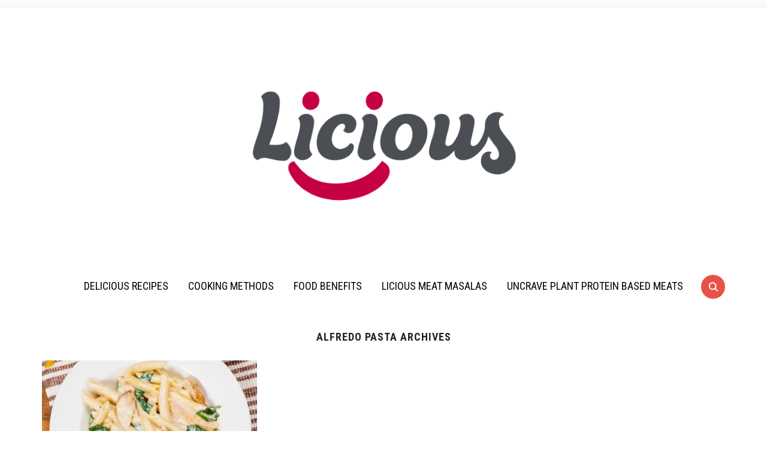

--- FILE ---
content_type: text/html; charset=UTF-8
request_url: https://www.licious.in/blog/tag/alfredo-pasta
body_size: 29054
content:
<!DOCTYPE html>
<html lang="en-US">
<head>
    <meta charset="UTF-8">
    <meta name="viewport" content="width=device-width, initial-scale=1.0">
    <link rel="profile" href="http://gmpg.org/xfn/11">
    <link rel="pingback" href="https://www.licious.in/blog/xmlrpc.php">
	<meta name="google-site-verification" content="-JED8jaHi0x2HTUYXNi-26cBSyrlGxuR6oJi9HV8H9Y" />

    
<!-- Google Tag Manager for WordPress by gtm4wp.com -->
<script data-cfasync="false" data-pagespeed-no-defer type="text/javascript">//<![CDATA[
	var gtm4wp_datalayer_name = "dataLayer";
	var dataLayer = dataLayer || [];
//]]>
</script>
<!-- End Google Tag Manager for WordPress by gtm4wp.com -->
	<!-- This site is optimized with the Yoast SEO plugin v14.4 - https://yoast.com/wordpress/plugins/seo/ -->
	<title>alfredo pasta Archives - Licious Blog</title>
	<meta name="robots" content="noindex, follow" />
	<meta property="og:locale" content="en_US" />
	<meta property="og:type" content="article" />
	<meta property="og:title" content="alfredo pasta Archives - Licious Blog" />
	<meta property="og:url" content="https://www.licious.in/blog/tag/alfredo-pasta" />
	<meta property="og:site_name" content="Licious Blog" />
	<meta name="twitter:card" content="summary_large_image" />
	<!-- / Yoast SEO plugin. -->


<link rel='dns-prefetch' href='//s0.wp.com' />
<link rel='dns-prefetch' href='//www.licious.in' />
<link rel='dns-prefetch' href='//fonts.googleapis.com' />
<link rel='dns-prefetch' href='//s.w.org' />
<link rel="alternate" type="application/rss+xml" title="Licious Blog &raquo; Feed" href="https://www.licious.in/blog/feed" />
<link rel="alternate" type="application/rss+xml" title="Licious Blog &raquo; Comments Feed" href="https://www.licious.in/blog/comments/feed" />
<link rel="alternate" type="application/rss+xml" title="Licious Blog &raquo; alfredo pasta Tag Feed" href="https://www.licious.in/blog/tag/alfredo-pasta/feed" />
		<script type="text/javascript">
			window._wpemojiSettings = {"baseUrl":"https:\/\/s.w.org\/images\/core\/emoji\/12.0.0-1\/72x72\/","ext":".png","svgUrl":"https:\/\/s.w.org\/images\/core\/emoji\/12.0.0-1\/svg\/","svgExt":".svg","source":{"concatemoji":"https:\/\/www.licious.in\/blog\/wp-includes\/js\/wp-emoji-release.min.js?ver=5.3.17"}};
			!function(e,a,t){var n,r,o,i=a.createElement("canvas"),p=i.getContext&&i.getContext("2d");function s(e,t){var a=String.fromCharCode;p.clearRect(0,0,i.width,i.height),p.fillText(a.apply(this,e),0,0);e=i.toDataURL();return p.clearRect(0,0,i.width,i.height),p.fillText(a.apply(this,t),0,0),e===i.toDataURL()}function c(e){var t=a.createElement("script");t.src=e,t.defer=t.type="text/javascript",a.getElementsByTagName("head")[0].appendChild(t)}for(o=Array("flag","emoji"),t.supports={everything:!0,everythingExceptFlag:!0},r=0;r<o.length;r++)t.supports[o[r]]=function(e){if(!p||!p.fillText)return!1;switch(p.textBaseline="top",p.font="600 32px Arial",e){case"flag":return s([127987,65039,8205,9895,65039],[127987,65039,8203,9895,65039])?!1:!s([55356,56826,55356,56819],[55356,56826,8203,55356,56819])&&!s([55356,57332,56128,56423,56128,56418,56128,56421,56128,56430,56128,56423,56128,56447],[55356,57332,8203,56128,56423,8203,56128,56418,8203,56128,56421,8203,56128,56430,8203,56128,56423,8203,56128,56447]);case"emoji":return!s([55357,56424,55356,57342,8205,55358,56605,8205,55357,56424,55356,57340],[55357,56424,55356,57342,8203,55358,56605,8203,55357,56424,55356,57340])}return!1}(o[r]),t.supports.everything=t.supports.everything&&t.supports[o[r]],"flag"!==o[r]&&(t.supports.everythingExceptFlag=t.supports.everythingExceptFlag&&t.supports[o[r]]);t.supports.everythingExceptFlag=t.supports.everythingExceptFlag&&!t.supports.flag,t.DOMReady=!1,t.readyCallback=function(){t.DOMReady=!0},t.supports.everything||(n=function(){t.readyCallback()},a.addEventListener?(a.addEventListener("DOMContentLoaded",n,!1),e.addEventListener("load",n,!1)):(e.attachEvent("onload",n),a.attachEvent("onreadystatechange",function(){"complete"===a.readyState&&t.readyCallback()})),(n=t.source||{}).concatemoji?c(n.concatemoji):n.wpemoji&&n.twemoji&&(c(n.twemoji),c(n.wpemoji)))}(window,document,window._wpemojiSettings);
		</script>
		<style type="text/css">
img.wp-smiley,
img.emoji {
	display: inline !important;
	border: none !important;
	box-shadow: none !important;
	height: 1em !important;
	width: 1em !important;
	margin: 0 .07em !important;
	vertical-align: -0.1em !important;
	background: none !important;
	padding: 0 !important;
}
</style>
	<link rel='stylesheet' id='wp-block-library-css'  href='https://www.licious.in/blog/wp-includes/css/dist/block-library/style.min.css?ver=5.3.17' type='text/css' media='all' />
<link rel='stylesheet' id='wpcf-slick-css'  href='https://www.licious.in/blog/wp-content/plugins/wp-carousel-free/public/css/slick.min.css?ver=2.1.13' type='text/css' media='all' />
<link rel='stylesheet' id='wp-carousel-free-fontawesome-css'  href='https://www.licious.in/blog/wp-content/plugins/wp-carousel-free/public/css/font-awesome.min.css?ver=2.1.13' type='text/css' media='all' />
<link rel='stylesheet' id='wp-carousel-free-css'  href='https://www.licious.in/blog/wp-content/plugins/wp-carousel-free/public/css/wp-carousel-free-public.min.css?ver=2.1.13' type='text/css' media='all' />
<style id='wp-carousel-free-inline-css' type='text/css'>
#sp-wp-carousel-free-id-7024.sp-wpcp-7024 .wpcp-single-item {
		border: 1px solid #dddddd;
	}
	#sp-wp-carousel-free-id-7024.sp-wpcp-7024 .slick-prev,
	#sp-wp-carousel-free-id-7024.sp-wpcp-7024 .slick-next,
	#sp-wp-carousel-free-id-7024.sp-wpcp-7024 .slick-prev:hover,
	#sp-wp-carousel-free-id-7024.sp-wpcp-7024 .slick-next:hover {
		background: none;
		border: none;
		font-size: 30px;
	}
	#sp-wp-carousel-free-id-7024.sp-wpcp-7024 .slick-prev i,
	#sp-wp-carousel-free-id-7024.sp-wpcp-7024 .slick-next i {
		color: #aaa;
	}
	#sp-wp-carousel-free-id-7024.sp-wpcp-7024 .slick-prev i:hover,
	#sp-wp-carousel-free-id-7024.sp-wpcp-7024 .slick-next i:hover {
		color: #52b3d9;
	}
	#sp-wp-carousel-free-id-7024.sp-wpcp-7024 ul.slick-dots li button {
		background-color: #cccccc;
	}
	#sp-wp-carousel-free-id-7024.sp-wpcp-7024 ul.slick-dots li.slick-active button {
		background-color: #52b3d9;
	}
	
	@media screen and (max-width: 479px) {
		#sp-wp-carousel-free-id-7024.nav-vertical-center {
			padding: 0;
		}
	}
</style>
<link rel='stylesheet' id='wpurp_style_minified-css'  href='https://www.licious.in/blog/wp-content/plugins/wp-ultimate-recipe/assets/wpurp-public-forced.css?ver=3.12.8' type='text/css' media='all' />
<link rel='stylesheet' id='wpurp_style1-css'  href='https://www.licious.in/blog/wp-content/plugins/wp-ultimate-recipe/vendor/font-awesome/css/font-awesome.min.css?ver=3.12.8' type='text/css' media='all' />
<link crossorigin="anonymous" rel='stylesheet' id='wpurp_style2-css'  href='https://fonts.googleapis.com/css?family=Open+Sans&#038;ver=3.12.8' type='text/css' media='all' />
<link rel='stylesheet' id='zoom-theme-utils-css-css'  href='https://www.licious.in/blog/wp-content/themes/foodica/functions/wpzoom/assets/css/theme-utils.css?ver=5.3.17' type='text/css' media='all' />
<link crossorigin="anonymous" rel='stylesheet' id='foodica-google-fonts-css'  href='//fonts.googleapis.com/css?family=Libre+Franklin%3Aregular%2C100%2C100italic%2C200%2C200italic%2C300%2C300italic%2Citalic%2C500%2C500italic%2C600%2C600italic%2C700%2C700italic%2C800%2C800italic%2C900%2C900italic%7CAnnie+Use+Your+Telescope%3A%7CRoboto+Condensed%3Aregular%2C300%2C300italic%2Citalic%2C700%2C700italic%7CCabin%3Aregular%2Citalic%2C500%2C500italic%2C600%2C600italic%2C700%2C700italic%7CRoboto+Slab%3Aregular%2C100%2C300%2C700%26subset%3Dlatin%2C&#038;ver=5.3.17' type='text/css' media='all' />
<link rel='stylesheet' id='foodica-style-css'  href='https://www.licious.in/blog/wp-content/themes/foodica/style.css?ver=2.6.0' type='text/css' media='all' />
<link rel='stylesheet' id='media-queries-css'  href='https://www.licious.in/blog/wp-content/themes/foodica/css/media-queries.css?ver=2.6.0' type='text/css' media='all' />
<link crossorigin="anonymous" rel='stylesheet' id='foodica-google-font-default-css'  href='//fonts.googleapis.com/css?family=Cabin%3A400%2C700%7CAnnie+Use+Your+Telescope%7CRoboto+Condensed%3A400%2C700%7CLibre+Franklin%3A400%2C400i%2C600%2C600i%2C700%2C700i%7CRoboto+Slab%3A300%2C400%2C700&#038;subset=cyrillic%2Ccyrillic-ext%2Cgreek%2Cgreek-ext%2Clatin-ext&#038;ver=5.3.17' type='text/css' media='all' />
<link rel='stylesheet' id='foodica-style-color-red-css'  href='https://www.licious.in/blog/wp-content/themes/foodica/styles/red.css?ver=2.6.0' type='text/css' media='all' />
<link rel='stylesheet' id='dashicons-css'  href='https://www.licious.in/blog/wp-includes/css/dashicons.min.css?ver=5.3.17' type='text/css' media='all' />
<link rel='stylesheet' id='zoom-instagram-widget-css'  href='https://www.licious.in/blog/wp-content/plugins/instagram-widget-by-wpzoom/css/instagram-widget.css?ver=1.7.0' type='text/css' media='all' />
<link rel='stylesheet' id='wpzoom-custom-css'  href='https://www.licious.in/blog/wp-content/themes/foodica/custom.css?ver=2.6.0' type='text/css' media='all' />
<link rel='stylesheet' id='jetpack_css-css'  href='https://www.licious.in/blog/wp-content/plugins/jetpack/css/jetpack.css?ver=8.0.2' type='text/css' media='all' />
<script type='text/javascript' src='https://www.licious.in/blog/wp-includes/js/jquery/jquery.js?ver=1.12.4-wp'></script>
<script type='text/javascript' src='https://www.licious.in/blog/wp-includes/js/jquery/jquery-migrate.min.js?ver=1.4.1'></script>
<script type='text/javascript' src='https://www.licious.in/blog/wp-content/plugins/duracelltomi-google-tag-manager/js/gtm4wp-form-move-tracker.js?ver=1.11.2'></script>
<script type='text/javascript' src='https://www.licious.in/blog/wp-content/themes/foodica/js/init.js?ver=5.3.17'></script>
<script type='text/javascript' src='https://www.licious.in/blog/wp-content/plugins/instagram-widget-by-wpzoom/js/jquery.lazy.min.js?ver=1.4.2'></script>
<script type='text/javascript' src='https://www.licious.in/blog/wp-includes/js/underscore.min.js?ver=1.8.3'></script>
<script type='text/javascript'>
/* <![CDATA[ */
var _wpUtilSettings = {"ajax":{"url":"\/blog\/wp-admin\/admin-ajax.php"}};
/* ]]> */
</script>
<script type='text/javascript' src='https://www.licious.in/blog/wp-includes/js/wp-util.min.js?ver=5.3.17'></script>
<script type='text/javascript' src='https://www.licious.in/blog/wp-content/plugins/instagram-widget-by-wpzoom/js/instagram-widget.js?ver=1.7.0'></script>
<link rel="EditURI" type="application/rsd+xml" title="RSD" href="https://www.licious.in/blog/xmlrpc.php?rsd" />
<link rel="wlwmanifest" type="application/wlwmanifest+xml" href="https://www.licious.in/blog/wp-includes/wlwmanifest.xml" /> 
<meta name="generator" content="WordPress 5.3.17" />

<!-- Google Tag Manager for WordPress by gtm4wp.com -->
<script data-cfasync="false" data-pagespeed-no-defer type="text/javascript">//<![CDATA[//]]>
</script>
<!-- End Google Tag Manager for WordPress by gtm4wp.com -->		<script>
			document.documentElement.className = document.documentElement.className.replace( 'no-js', 'js' );
		</script>
				<style>
			.no-js img.lazyload { display: none; }
			figure.wp-block-image img.lazyloading { min-width: 150px; }
							.lazyload, .lazyloading { opacity: 0; }
				.lazyloaded {
					opacity: 1;
					transition: opacity 400ms;
					transition-delay: 0ms;
				}
					</style>
		<style type='text/css'>img#wpstats{display:none}</style><!-- WPZOOM Theme / Framework -->
<meta name="generator" content="Foodica 2.6.0" />
<meta name="generator" content="WPZOOM Framework 1.8.12" />

<!-- Begin Theme Custom CSS -->
<style type="text/css" id="foodica-custom-css">
.navbar-brand-wpz .tagline{display:none;}a:hover{color:#dd1432;}.main-navbar{background:#ffffff;border-top-color:#ffffff;border-bottom-color:#ffffff;}.main-navbar .navbar-wpz > li > a{color:#000000;}.main-navbar .navbar-wpz > li > a:hover{color:#dd1432;}.main-navbar .navbar-wpz > .current-menu-item > a, .main-navbar .navbar-wpz > .current_page_item > a, .main-navbar .navbar-wpz > .current-menu-parent > a{color:#dd1432;}.entry-meta{color:#dd3333;}.entry-meta a{color:#000000;}.recent-posts .entry-meta a{border-color:#000000;}.entry-meta a:hover{color:#000000;}.recent-posts .entry-meta a:hover{border-color:#000000;}.readmore_button a:hover, .readmore_button a:active{color:#ffffff;}.footer-menu{background-color:#dd1432;}.footer-menu ul li a{color:#ffffff;}.footer-menu ul li a:hover{color:#000000;}.footer-menu ul li{font-size:18px;}
</style>
<!-- End Theme Custom CSS -->
<meta name="redi-version" content="1.0.9" /><!-- There is no amphtml version available for this URL. --><link rel="icon" href="https://www.licious.in/blog/wp-content/uploads/2019/10/cropped-MBG-Blog-Landing-Page-Content-Smily-32x32.png" sizes="32x32" />
<link rel="icon" href="https://www.licious.in/blog/wp-content/uploads/2019/10/cropped-MBG-Blog-Landing-Page-Content-Smily-192x192.png" sizes="192x192" />
<link rel="apple-touch-icon-precomposed" href="https://www.licious.in/blog/wp-content/uploads/2019/10/cropped-MBG-Blog-Landing-Page-Content-Smily-180x180.png" />
<meta name="msapplication-TileImage" content="https://www.licious.in/blog/wp-content/uploads/2019/10/cropped-MBG-Blog-Landing-Page-Content-Smily-270x270.png" />

<!-- BEGIN ExactMetrics v5.3.10 Universal Analytics - https://exactmetrics.com/ -->
<script>
(function(i,s,o,g,r,a,m){i['GoogleAnalyticsObject']=r;i[r]=i[r]||function(){
	(i[r].q=i[r].q||[]).push(arguments)},i[r].l=1*new Date();a=s.createElement(o),
	m=s.getElementsByTagName(o)[0];a.async=1;a.src=g;m.parentNode.insertBefore(a,m)
})(window,document,'script','https://www.google-analytics.com/analytics.js','ga');
  ga('create', 'UA-76702320-3', 'auto');
  ga('send', 'pageview');
</script>
<!-- END ExactMetrics Universal Analytics -->
		<style type="text/css" id="wp-custom-css">
			.wp-block-embed-youtube {
margin:0 auto;
}		</style>
		</head>
<body class="archive tag tag-alfredo-pasta tag-4353 wp-custom-logo">

<div class="page-wrap">

    <header class="site-header">

        <nav class="top-navbar" role="navigation">

            <div class="inner-wrap">

                <div class="header_social">
                    
                </div>

                <div id="navbar-top">

                    
                </div><!-- #navbar-top -->

            </div><!-- ./inner-wrap -->

        </nav><!-- .navbar -->

        <div class="clear"></div>


        <div class="inner-wrap">

            <div class="navbar-brand-wpz">

                <a href="https://www.licious.in/blog/" class="custom-logo-link" rel="home" itemprop="url"><img width="512" height="350"   alt="Licious Blog" itemprop="logo" data-srcset="https://www.licious.in/blog/wp-content/uploads/2022/05/cropped-512x512-1-1.png 512w, https://www.licious.in/blog/wp-content/uploads/2022/05/cropped-512x512-1-1-300x205.png 300w, https://www.licious.in/blog/wp-content/uploads/2022/05/cropped-512x512-1-1-150x103.png 150w, https://www.licious.in/blog/wp-content/uploads/2022/05/cropped-512x512-1-1-500x342.png 500w"  data-src="https://www.licious.in/blog/wp-content/uploads/2022/05/cropped-512x512-1-1.png" data-sizes="(max-width: 512px) 100vw, 512px" class="custom-logo lazyload" src="[data-uri]" /><noscript><img width="512" height="350" src="https://www.licious.in/blog/wp-content/uploads/2022/05/cropped-512x512-1-1.png" class="custom-logo" alt="Licious Blog" itemprop="logo" srcset="https://www.licious.in/blog/wp-content/uploads/2022/05/cropped-512x512-1-1.png 512w, https://www.licious.in/blog/wp-content/uploads/2022/05/cropped-512x512-1-1-300x205.png 300w, https://www.licious.in/blog/wp-content/uploads/2022/05/cropped-512x512-1-1-150x103.png 150w, https://www.licious.in/blog/wp-content/uploads/2022/05/cropped-512x512-1-1-500x342.png 500w" sizes="(max-width: 512px) 100vw, 512px" /></noscript></a>
                <p class="tagline">Licious fresh, delicious fresh!</p>

            </div><!-- .navbar-brand -->


            
        </div>


        <nav class="main-navbar" role="navigation">

            <div class="inner-wrap">

                <div id="sb-search" class="sb-search">
                    <form method="get" id="searchform" action="https://www.licious.in/blog/">
	<input type="search" class="sb-search-input" placeholder="Enter your keywords..."  name="s" id="s" />
    <input type="submit" id="searchsubmit" class="sb-search-submit" value="Search" />
    <span class="sb-icon-search"></span>
</form>                </div>


                <div class="navbar-header-main">
                    <div id="menu-main-slide" class="menu-main-menu-header-container"><ul id="menu-main-menu-header" class="menu"><li id="menu-item-38194" class="menu-item menu-item-type-taxonomy menu-item-object-category menu-item-38194"><a href="https://www.licious.in/blog/delicious-recipes">Delicious Recipes</a></li>
<li id="menu-item-38195" class="menu-item menu-item-type-taxonomy menu-item-object-category menu-item-38195"><a href="https://www.licious.in/blog/cooking-methods">Cooking Methods</a></li>
<li id="menu-item-38196" class="menu-item menu-item-type-taxonomy menu-item-object-category menu-item-38196"><a href="https://www.licious.in/blog/food-benefits">Food Benefits</a></li>
<li id="menu-item-38197" class="menu-item menu-item-type-taxonomy menu-item-object-category menu-item-38197"><a href="https://www.licious.in/blog/licious-meat-masalas">Licious Meat Masalas</a></li>
<li id="menu-item-38198" class="menu-item menu-item-type-taxonomy menu-item-object-category menu-item-38198"><a href="https://www.licious.in/blog/plant-protein-based-meats">UnCrave Plant Protein Based Meats</a></li>
</ul></div>
                </div>

                <div id="navbar-main">

                    <div class="menu-main-menu-header-container"><ul id="menu-main-menu-header-1" class="navbar-wpz dropdown sf-menu"><li class="menu-item menu-item-type-taxonomy menu-item-object-category menu-item-38194"><a href="https://www.licious.in/blog/delicious-recipes">Delicious Recipes</a></li>
<li class="menu-item menu-item-type-taxonomy menu-item-object-category menu-item-38195"><a href="https://www.licious.in/blog/cooking-methods">Cooking Methods</a></li>
<li class="menu-item menu-item-type-taxonomy menu-item-object-category menu-item-38196"><a href="https://www.licious.in/blog/food-benefits">Food Benefits</a></li>
<li class="menu-item menu-item-type-taxonomy menu-item-object-category menu-item-38197"><a href="https://www.licious.in/blog/licious-meat-masalas">Licious Meat Masalas</a></li>
<li class="menu-item menu-item-type-taxonomy menu-item-object-category menu-item-38198"><a href="https://www.licious.in/blog/plant-protein-based-meats">UnCrave Plant Protein Based Meats</a></li>
</ul></div>

                </div><!-- #navbar-main -->


            </div><!-- ./inner-wrap -->

        </nav><!-- .navbar -->

        <div class="clear"></div>


    </header><!-- .site-header -->

    <div class="inner-wrap">

<main id="main" class="site-main" role="main">

    <section class="content-area full-layout">

        <!-- <h2 class="section-title">Tag: alfredo pasta</h2> -->
		<h1 class="section-title">alfredo pasta Archives</h1>
        
        
            <section id="recent-posts" class="recent-posts">

                
                    <article id="post-7943" class="regular-post post-7943 recipe type-recipe status-publish has-post-thumbnail hentry category-delicious-recipes tag-alfredo-pasta tag-alfredo-pasta-recipe tag-best-alfredo-pasta tag-chicken-alfredo-pasta tag-chicken-alfredo-pasta-recipe tag-chicken-alfredo-pasta-recipe-tasty tag-chicken-alfredo-penne-pasta tag-good-alfredo-pasta-recipes tag-making-chicken-alfredo-pasta tag-white-sauce-pasta-alfredo ingredient-dried-basil ingredient-basil ingredient-butter ingredient-chicken-mini-bites ingredient-dried-oregano ingredient-flour ingredient-garlic ingredient-of-milk ingredient-oregano ingredient-parmesan-cheese ingredient-parsley ingredient-penne-pasta ingredient-salt-and-pepper course-main-dish cuisine-continental-recipes rating-5-stars post type-post">

                <div class="post-thumb"><a href="https://www.licious.in/blog/recipe/penne-alfredo-pasta-recipe" title="Penne Alfredo: Make Creamy Pasta with the Goodness of Chicken">
                <img width="360" height="240"   alt="Chicken Penne Alfredo Recipe" data-srcset="https://www.licious.in/blog/wp-content/uploads/2020/12/Penne-Alfredo-360x240.jpg 360w, https://www.licious.in/blog/wp-content/uploads/2020/12/Penne-Alfredo-750x500.jpg 750w, https://www.licious.in/blog/wp-content/uploads/2020/12/Penne-Alfredo-800x530.jpg 800w"  data-src="https://www.licious.in/blog/wp-content/uploads/2020/12/Penne-Alfredo-360x240.jpg" data-sizes="(max-width: 360px) 100vw, 360px" class="attachment-loop size-loop wp-post-image lazyload" src="[data-uri]" /><noscript><img width="360" height="240" src="https://www.licious.in/blog/wp-content/uploads/2020/12/Penne-Alfredo-360x240.jpg" class="attachment-loop size-loop wp-post-image" alt="Chicken Penne Alfredo Recipe" srcset="https://www.licious.in/blog/wp-content/uploads/2020/12/Penne-Alfredo-360x240.jpg 360w, https://www.licious.in/blog/wp-content/uploads/2020/12/Penne-Alfredo-750x500.jpg 750w, https://www.licious.in/blog/wp-content/uploads/2020/12/Penne-Alfredo-800x530.jpg 800w" sizes="(max-width: 360px) 100vw, 360px" /></noscript>            </a></div>
        
    <section class="entry-body">

        
        <h3 class="entry-title"><a href="https://www.licious.in/blog/recipe/penne-alfredo-pasta-recipe" rel="bookmark">Penne Alfredo: Make Creamy Pasta with the Goodness of Chicken</a></h3>
        <div class="entry-meta">
            <span class="entry-date"><time class="entry-date" datetime="2022-02-09T18:17:00+05:30">February 9, 2022</time></span>                         <span class="comments-link"><a href="https://www.licious.in/blog/recipe/penne-alfredo-pasta-recipe#respond">0 comments</a></span>

                    </div>

        <div class="entry-content">
            <p>To cook this simple &amp; delicious Penne Alfredo recipe, start by ordering the freshest chicken from Licious!</p>
        </div>


                    <div class="readmore_button">
                <a href="https://www.licious.in/blog/recipe/penne-alfredo-pasta-recipe" title="Permalink to Penne Alfredo: Make Creamy Pasta with the Goodness of Chicken" rel="bookmark">Continue Reading</a>
            </div>
        

    </section>

    <div class="clearfix"></div>
</article><!-- #post-7943 -->
                
            </section><!-- .recent-posts -->


            <div class="navigation"></div>
        
    </section><!-- .content-area -->

    
        <div class="clear"></div>

    
</main><!-- .site-main -->


    </div><!-- ./inner-wrap -->

    <footer id="colophon" class="site-footer" role="contentinfo">


        

        

        
            <div class="footer-menu">
                <div class="menu-footer"><ul id="menu-footer-menu" class="menu"><li id="menu-item-15873" class="menu-item menu-item-type-custom menu-item-object-custom menu-item-15873"><a target="_blank" rel="noopener noreferrer" href="https://www.licious.in/chicken">Chicken</a></li>
<li id="menu-item-15874" class="menu-item menu-item-type-custom menu-item-object-custom menu-item-15874"><a target="_blank" rel="noopener noreferrer" href="https://www.licious.in/seafood">Seafood</a></li>
<li id="menu-item-15877" class="menu-item menu-item-type-custom menu-item-object-custom menu-item-15877"><a target="_blank" rel="noopener noreferrer" href="https://www.licious.in/red-meat">Mutton</a></li>
<li id="menu-item-15878" class="menu-item menu-item-type-custom menu-item-object-custom menu-item-15878"><a target="_blank" rel="noopener noreferrer" href="https://www.licious.in/marinades">Ready To Cook</a></li>
<li id="menu-item-15879" class="menu-item menu-item-type-custom menu-item-object-custom menu-item-15879"><a target="_blank" rel="noopener noreferrer" href="https://www.licious.in/spreads">Spreads</a></li>
<li id="menu-item-15880" class="menu-item menu-item-type-custom menu-item-object-custom menu-item-15880"><a target="_blank" rel="noopener noreferrer" href="https://www.licious.in/eggs">Eggs</a></li>
<li id="menu-item-15881" class="menu-item menu-item-type-custom menu-item-object-custom menu-item-15881"><a target="_blank" rel="noopener noreferrer" href="https://www.licious.in/prawns-mania">Prawns</a></li>
<li id="menu-item-15882" class="menu-item menu-item-type-custom menu-item-object-custom menu-item-15882"><a target="_blank" rel="noopener noreferrer" href="https://www.licious.in/kebabs">Kebabs &#038; Tandoor</a></li>
<li id="menu-item-15883" class="menu-item menu-item-type-custom menu-item-object-custom menu-item-15883"><a target="_blank" rel="noopener noreferrer" href="https://www.licious.in/snacks">Snacks</a></li>
</ul></div>            </div>

        

        <div class="site-info">

            <span class="copyright">Copyright &copy; 2026 Licious Blog</span>


        </div><!-- .site-info -->
    </footer><!-- #colophon -->

</div>

<!-- Google Tag Manager (noscript) --><script type='text/javascript' src='https://s0.wp.com/wp-content/js/devicepx-jetpack.js?ver=202604'></script>
<script type='text/javascript' src='https://www.licious.in/blog/wp-includes/js/jquery/ui/core.min.js?ver=1.11.4'></script>
<script type='text/javascript' src='https://www.licious.in/blog/wp-includes/js/jquery/ui/widget.min.js?ver=1.11.4'></script>
<script type='text/javascript' src='https://www.licious.in/blog/wp-includes/js/jquery/ui/mouse.min.js?ver=1.11.4'></script>
<script type='text/javascript' src='https://www.licious.in/blog/wp-includes/js/jquery/ui/sortable.min.js?ver=1.11.4'></script>
<script type='text/javascript' src='https://www.licious.in/blog/wp-includes/js/jquery/ui/draggable.min.js?ver=1.11.4'></script>
<script type='text/javascript' src='https://www.licious.in/blog/wp-includes/js/jquery/ui/droppable.min.js?ver=1.11.4'></script>
<script type='text/javascript' src='https://www.licious.in/blog/wp-includes/js/jquery/suggest.min.js?ver=1.1-20110113'></script>
<script type='text/javascript'>
/* <![CDATA[ */
var wpurp_servings = {"precision":"2","decimal_character":"."};
var wpurp_print = {"ajaxurl":"https:\/\/www.licious.in\/blog\/wp-admin\/admin-ajax.php?wpurp_ajax=1","nonce":"e83c0ecea3","custom_print_css":"","wpIncludesUrl":"https:\/\/www.licious.in\/blog\/wp-includes\/","coreUrl":"https:\/\/www.licious.in\/blog\/wp-content\/plugins\/wp-ultimate-recipe","premiumUrl":"","title":"Licious Blog","permalinks":"\/%category%\/%postname%"};
var wpurp_responsive_data = {"breakpoint":"500"};
var wpurp_sharing_buttons = {"facebook_lang":"en_US","twitter_lang":"en","google_lang":"en-US"};
/* ]]> */
</script>
<script type='text/javascript' src='https://www.licious.in/blog/wp-content/plugins/wp-ultimate-recipe/assets/wpurp-public.js?ver=3.12.8'></script>
<script type='text/javascript' src='https://www.licious.in/blog/wp-content/plugins/wp-smushit/app/assets/js/smush-lazy-load.min.js?ver=3.6.3'></script>
<script type='text/javascript'>
lazySizes.cfg.nativeLoading={setLoadingAttribute:false,disableListeners:{scroll:true}};lazySizes.init();
</script>
<script type='text/javascript' src='https://www.licious.in/blog/wp-content/themes/foodica/js/jquery.slicknav.min.js?ver=2.6.0'></script>
<script type='text/javascript' src='https://www.licious.in/blog/wp-content/themes/foodica/js/flickity.pkgd.min.js?ver=2.6.0'></script>
<script type='text/javascript' src='https://www.licious.in/blog/wp-content/themes/foodica/js/jquery.fitvids.js?ver=2.6.0'></script>
<script type='text/javascript' src='https://www.licious.in/blog/wp-content/themes/foodica/js/superfish.min.js?ver=2.6.0'></script>
<script type='text/javascript' src='https://www.licious.in/blog/wp-content/themes/foodica/js/search_button.js?ver=2.6.0'></script>
<script type='text/javascript'>
/* <![CDATA[ */
var zoomOptions = {"index_infinite_load_txt":"Load More\u2026","index_infinite_loading_txt":"Loading\u2026","slideshow_auto":"","slideshow_speed":"3000"};
/* ]]> */
</script>
<script type='text/javascript' src='https://www.licious.in/blog/wp-content/themes/foodica/js/functions.js?ver=2.6.0'></script>
<script type='text/javascript' src='https://www.licious.in/blog/wp-includes/js/wp-embed.min.js?ver=5.3.17'></script>
<script type='text/javascript' src='https://stats.wp.com/e-202604.js' async='async' defer='defer'></script>
<script type='text/javascript'>
	_stq = window._stq || [];
	_stq.push([ 'view', {v:'ext',j:'1:8.0.2',blog:'196607037',post:'0',tz:'5.5',srv:'www.licious.in'} ]);
	_stq.push([ 'clickTrackerInit', '196607037', '0' ]);
</script>

<script type="text/javascript">
    if(navigator.userAgent.toLowerCase().indexOf('firefox') > -1){
        window.addEventListener('unload', function(event) {
        });
    }
</script>

</body>
</html>
